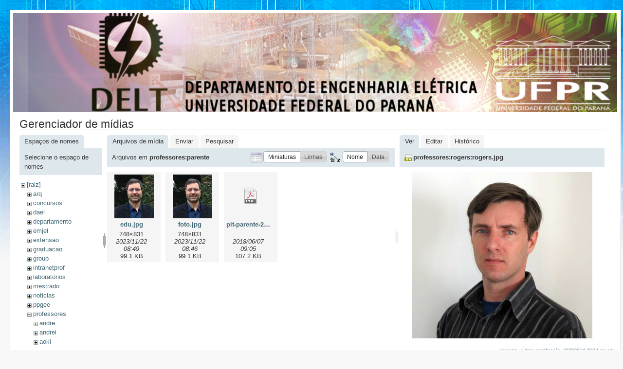

--- FILE ---
content_type: text/html; charset=utf-8
request_url: http://eletrica.ufpr.br/p/inicio?ns=professores%3Aparente&tab_files=files&do=media&tab_details=view&image=professores%3Arogers%3Arogers.jpg
body_size: 3818
content:
<!DOCTYPE html PUBLIC "-//W3C//DTD XHTML 1.0 Transitional//EN"
 "http://www.w3.org/TR/xhtml1/DTD/xhtml1-transitional.dtd">
<html xmlns="http://www.w3.org/1999/xhtml" xml:lang="pt-br"
 lang="pt-br" dir="ltr">
<head>
  <meta http-equiv="Content-Type" content="text/html; charset=utf-8" />
  <title>
    inicio    [Engenharia Eletrica - UFPR]
  </title>

  <meta name="generator" content="DokuWiki"/>
<meta name="robots" content="noindex,nofollow"/>
<link rel="search" type="application/opensearchdescription+xml" href="/p/lib/exe/opensearch.php" title="Engenharia Eletrica - UFPR"/>
<link rel="start" href="/p/"/>
<link rel="contents" href="/p/inicio?do=index" title="Índice"/>
<link rel="alternate" type="application/rss+xml" title="Alterações recentes" href="/p/feed.php"/>
<link rel="alternate" type="application/rss+xml" title="Domínio atual" href="/p/feed.php?mode=list&amp;ns="/>
<link rel="alternate" type="text/html" title="HTML simples" href="/p/_export/xhtml/inicio"/>
<link rel="alternate" type="text/plain" title="Marcação wiki" href="/p/_export/raw/inicio"/>
<link rel="stylesheet" type="text/css" href="/p/lib/exe/css.php?t=delt&amp;tseed=f7fa390fccd76104c46e42891034b072"/>
<script type="text/javascript">/*<![CDATA[*/var NS='';var JSINFO = {"id":"inicio","namespace":""};
/*!]]>*/</script>
<script type="text/javascript" charset="utf-8" src="/p/lib/exe/js.php?tseed=f7fa390fccd76104c46e42891034b072"></script>

  <link rel="shortcut icon" href="/p/lib/tpl/delt/images/favicon.ico" />

  
</head>
<body>
<div id="wrapper" class='media'>
  <div class="dokuwiki">

    
    <div class="stylehead">
      <div class="header">
        <div class="pagename">
        <img src="/dokuwiki/lib/tpl/delt/images/toposobre.png" />
          <!--[[]]-->
        </div>
        <div class="logo">
          <a href="/p/inicio"  name="dokuwiki__top" accesskey="h" title="[ALT+H]">Engenharia Eletrica - UFPR</a>        </div>
      </div>
    
       
      <div class="breadcrumbs">
              </div>
      
            </div>

                
    
    
    
              <div class="page">
          <div id="mediamanager__page">
<h1>Gerenciador de mídias</h1>
<div class="panel namespaces">
<h2>Espaços de nomes</h2>
<div class="panelHeader">Selecione o espaço de nomes</div>
<div class="panelContent" id="media__tree">

<ul class="idx">
<li class="media level0 open"><img src="/p/lib/images/minus.gif" alt="−" /><div class="li"><a href="/p/inicio?ns=&amp;tab_files=files&amp;do=media&amp;tab_details=view&amp;image=professores%3Arogers%3Arogers.jpg" class="idx_dir">[raiz]</a></div>
<ul class="idx">
<li class="media level1 closed"><img src="/p/lib/images/plus.gif" alt="+" /><div class="li"><a href="/p/inicio?ns=arq&amp;tab_files=files&amp;do=media&amp;tab_details=view&amp;image=professores%3Arogers%3Arogers.jpg" class="idx_dir">arq</a></div></li>
<li class="media level1 closed"><img src="/p/lib/images/plus.gif" alt="+" /><div class="li"><a href="/p/inicio?ns=concursos&amp;tab_files=files&amp;do=media&amp;tab_details=view&amp;image=professores%3Arogers%3Arogers.jpg" class="idx_dir">concursos</a></div></li>
<li class="media level1 closed"><img src="/p/lib/images/plus.gif" alt="+" /><div class="li"><a href="/p/inicio?ns=dael&amp;tab_files=files&amp;do=media&amp;tab_details=view&amp;image=professores%3Arogers%3Arogers.jpg" class="idx_dir">dael</a></div></li>
<li class="media level1 closed"><img src="/p/lib/images/plus.gif" alt="+" /><div class="li"><a href="/p/inicio?ns=departamento&amp;tab_files=files&amp;do=media&amp;tab_details=view&amp;image=professores%3Arogers%3Arogers.jpg" class="idx_dir">departamento</a></div></li>
<li class="media level1 closed"><img src="/p/lib/images/plus.gif" alt="+" /><div class="li"><a href="/p/inicio?ns=emjel&amp;tab_files=files&amp;do=media&amp;tab_details=view&amp;image=professores%3Arogers%3Arogers.jpg" class="idx_dir">emjel</a></div></li>
<li class="media level1 closed"><img src="/p/lib/images/plus.gif" alt="+" /><div class="li"><a href="/p/inicio?ns=extensao&amp;tab_files=files&amp;do=media&amp;tab_details=view&amp;image=professores%3Arogers%3Arogers.jpg" class="idx_dir">extensao</a></div></li>
<li class="media level1 closed"><img src="/p/lib/images/plus.gif" alt="+" /><div class="li"><a href="/p/inicio?ns=graduacao&amp;tab_files=files&amp;do=media&amp;tab_details=view&amp;image=professores%3Arogers%3Arogers.jpg" class="idx_dir">graduacao</a></div></li>
<li class="media level1 closed"><img src="/p/lib/images/plus.gif" alt="+" /><div class="li"><a href="/p/inicio?ns=group&amp;tab_files=files&amp;do=media&amp;tab_details=view&amp;image=professores%3Arogers%3Arogers.jpg" class="idx_dir">group</a></div></li>
<li class="media level1 closed"><img src="/p/lib/images/plus.gif" alt="+" /><div class="li"><a href="/p/inicio?ns=intranetprof&amp;tab_files=files&amp;do=media&amp;tab_details=view&amp;image=professores%3Arogers%3Arogers.jpg" class="idx_dir">intranetprof</a></div></li>
<li class="media level1 closed"><img src="/p/lib/images/plus.gif" alt="+" /><div class="li"><a href="/p/inicio?ns=laboratorios&amp;tab_files=files&amp;do=media&amp;tab_details=view&amp;image=professores%3Arogers%3Arogers.jpg" class="idx_dir">laboratorios</a></div></li>
<li class="media level1 closed"><img src="/p/lib/images/plus.gif" alt="+" /><div class="li"><a href="/p/inicio?ns=mestrado&amp;tab_files=files&amp;do=media&amp;tab_details=view&amp;image=professores%3Arogers%3Arogers.jpg" class="idx_dir">mestrado</a></div></li>
<li class="media level1 closed"><img src="/p/lib/images/plus.gif" alt="+" /><div class="li"><a href="/p/inicio?ns=noticias&amp;tab_files=files&amp;do=media&amp;tab_details=view&amp;image=professores%3Arogers%3Arogers.jpg" class="idx_dir">noticias</a></div></li>
<li class="media level1 closed"><img src="/p/lib/images/plus.gif" alt="+" /><div class="li"><a href="/p/inicio?ns=ppgee&amp;tab_files=files&amp;do=media&amp;tab_details=view&amp;image=professores%3Arogers%3Arogers.jpg" class="idx_dir">ppgee</a></div></li>
<li class="media level1 open"><img src="/p/lib/images/minus.gif" alt="−" /><div class="li"><a href="/p/inicio?ns=professores&amp;tab_files=files&amp;do=media&amp;tab_details=view&amp;image=professores%3Arogers%3Arogers.jpg" class="idx_dir">professores</a></div>
<ul class="idx">
<li class="media level2 closed"><img src="/p/lib/images/plus.gif" alt="+" /><div class="li"><a href="/p/inicio?ns=professores%3Aandre&amp;tab_files=files&amp;do=media&amp;tab_details=view&amp;image=professores%3Arogers%3Arogers.jpg" class="idx_dir">andre</a></div></li>
<li class="media level2 closed"><img src="/p/lib/images/plus.gif" alt="+" /><div class="li"><a href="/p/inicio?ns=professores%3Aandrei&amp;tab_files=files&amp;do=media&amp;tab_details=view&amp;image=professores%3Arogers%3Arogers.jpg" class="idx_dir">andrei</a></div></li>
<li class="media level2 closed"><img src="/p/lib/images/plus.gif" alt="+" /><div class="li"><a href="/p/inicio?ns=professores%3Aaoki&amp;tab_files=files&amp;do=media&amp;tab_details=view&amp;image=professores%3Arogers%3Arogers.jpg" class="idx_dir">aoki</a></div></li>
<li class="media level2 closed"><img src="/p/lib/images/plus.gif" alt="+" /><div class="li"><a href="/p/inicio?ns=professores%3Acarlosgouvea&amp;tab_files=files&amp;do=media&amp;tab_details=view&amp;image=professores%3Arogers%3Arogers.jpg" class="idx_dir">carlosgouvea</a></div></li>
<li class="media level2 closed"><img src="/p/lib/images/plus.gif" alt="+" /><div class="li"><a href="/p/inicio?ns=professores%3Aclodomiro&amp;tab_files=files&amp;do=media&amp;tab_details=view&amp;image=professores%3Arogers%3Arogers.jpg" class="idx_dir">clodomiro</a></div></li>
<li class="media level2 closed"><img src="/p/lib/images/plus.gif" alt="+" /><div class="li"><a href="/p/inicio?ns=professores%3Adartora&amp;tab_files=files&amp;do=media&amp;tab_details=view&amp;image=professores%3Arogers%3Arogers.jpg" class="idx_dir">dartora</a></div></li>
<li class="media level2 closed"><img src="/p/lib/images/plus.gif" alt="+" /><div class="li"><a href="/p/inicio?ns=professores%3Adavid&amp;tab_files=files&amp;do=media&amp;tab_details=view&amp;image=professores%3Arogers%3Arogers.jpg" class="idx_dir">david</a></div></li>
<li class="media level2 closed"><img src="/p/lib/images/plus.gif" alt="+" /><div class="li"><a href="/p/inicio?ns=professores%3Aedemir&amp;tab_files=files&amp;do=media&amp;tab_details=view&amp;image=professores%3Arogers%3Arogers.jpg" class="idx_dir">edemir</a></div></li>
<li class="media level2 closed"><img src="/p/lib/images/plus.gif" alt="+" /><div class="li"><a href="/p/inicio?ns=professores%3Aeduardo&amp;tab_files=files&amp;do=media&amp;tab_details=view&amp;image=professores%3Arogers%3Arogers.jpg" class="idx_dir">eduardo</a></div></li>
<li class="media level2 closed"><img src="/p/lib/images/plus.gif" alt="+" /><div class="li"><a href="/p/inicio?ns=professores%3Aelinton&amp;tab_files=files&amp;do=media&amp;tab_details=view&amp;image=professores%3Arogers%3Arogers.jpg" class="idx_dir">elinton</a></div></li>
<li class="media level2 closed"><img src="/p/lib/images/plus.gif" alt="+" /><div class="li"><a href="/p/inicio?ns=professores%3Aelizete&amp;tab_files=files&amp;do=media&amp;tab_details=view&amp;image=professores%3Arogers%3Arogers.jpg" class="idx_dir">elizete</a></div></li>
<li class="media level2 closed"><img src="/p/lib/images/plus.gif" alt="+" /><div class="li"><a href="/p/inicio?ns=professores%3Aevelio&amp;tab_files=files&amp;do=media&amp;tab_details=view&amp;image=professores%3Arogers%3Arogers.jpg" class="idx_dir">evelio</a></div></li>
<li class="media level2 closed"><img src="/p/lib/images/plus.gif" alt="+" /><div class="li"><a href="/p/inicio?ns=professores%3Aewaldo&amp;tab_files=files&amp;do=media&amp;tab_details=view&amp;image=professores%3Arogers%3Arogers.jpg" class="idx_dir">ewaldo</a></div></li>
<li class="media level2 closed"><img src="/p/lib/images/plus.gif" alt="+" /><div class="li"><a href="/p/inicio?ns=professores%3Afernando&amp;tab_files=files&amp;do=media&amp;tab_details=view&amp;image=professores%3Arogers%3Arogers.jpg" class="idx_dir">fernando</a></div></li>
<li class="media level2 closed"><img src="/p/lib/images/plus.gif" alt="+" /><div class="li"><a href="/p/inicio?ns=professores%3Agics&amp;tab_files=files&amp;do=media&amp;tab_details=view&amp;image=professores%3Arogers%3Arogers.jpg" class="idx_dir">gics</a></div></li>
<li class="media level2 closed"><img src="/p/lib/images/plus.gif" alt="+" /><div class="li"><a href="/p/inicio?ns=professores%3Agideon&amp;tab_files=files&amp;do=media&amp;tab_details=view&amp;image=professores%3Arogers%3Arogers.jpg" class="idx_dir">gideon</a></div></li>
<li class="media level2 closed"><img src="/p/lib/images/plus.gif" alt="+" /><div class="li"><a href="/p/inicio?ns=professores%3Agiselle&amp;tab_files=files&amp;do=media&amp;tab_details=view&amp;image=professores%3Arogers%3Arogers.jpg" class="idx_dir">giselle</a></div></li>
<li class="media level2 closed"><img src="/p/lib/images/plus.gif" alt="+" /><div class="li"><a href="/p/inicio?ns=professores%3Agustavo&amp;tab_files=files&amp;do=media&amp;tab_details=view&amp;image=professores%3Arogers%3Arogers.jpg" class="idx_dir">gustavo</a></div></li>
<li class="media level2 closed"><img src="/p/lib/images/plus.gif" alt="+" /><div class="li"><a href="/p/inicio?ns=professores%3Ahallage&amp;tab_files=files&amp;do=media&amp;tab_details=view&amp;image=professores%3Arogers%3Arogers.jpg" class="idx_dir">hallage</a></div></li>
<li class="media level2 closed"><img src="/p/lib/images/plus.gif" alt="+" /><div class="li"><a href="/p/inicio?ns=professores%3Ahenri&amp;tab_files=files&amp;do=media&amp;tab_details=view&amp;image=professores%3Arogers%3Arogers.jpg" class="idx_dir">henri</a></div></li>
<li class="media level2 closed"><img src="/p/lib/images/plus.gif" alt="+" /><div class="li"><a href="/p/inicio?ns=professores%3Ahoracio&amp;tab_files=files&amp;do=media&amp;tab_details=view&amp;image=professores%3Arogers%3Arogers.jpg" class="idx_dir">horacio</a></div></li>
<li class="media level2 closed"><img src="/p/lib/images/plus.gif" alt="+" /><div class="li"><a href="/p/inicio?ns=professores%3Aivan&amp;tab_files=files&amp;do=media&amp;tab_details=view&amp;image=professores%3Arogers%3Arogers.jpg" class="idx_dir">ivan</a></div></li>
<li class="media level2 closed"><img src="/p/lib/images/plus.gif" alt="+" /><div class="li"><a href="/p/inicio?ns=professores%3Ajames&amp;tab_files=files&amp;do=media&amp;tab_details=view&amp;image=professores%3Arogers%3Arogers.jpg" class="idx_dir">james</a></div></li>
<li class="media level2 closed"><img src="/p/lib/images/plus.gif" alt="+" /><div class="li"><a href="/p/inicio?ns=professores%3Ajayme&amp;tab_files=files&amp;do=media&amp;tab_details=view&amp;image=professores%3Arogers%3Arogers.jpg" class="idx_dir">jayme</a></div></li>
<li class="media level2 closed"><img src="/p/lib/images/plus.gif" alt="+" /><div class="li"><a href="/p/inicio?ns=professores%3Ajoao_americo&amp;tab_files=files&amp;do=media&amp;tab_details=view&amp;image=professores%3Arogers%3Arogers.jpg" class="idx_dir">joao_americo</a></div></li>
<li class="media level2 closed"><img src="/p/lib/images/plus.gif" alt="+" /><div class="li"><a href="/p/inicio?ns=professores%3Akoerich&amp;tab_files=files&amp;do=media&amp;tab_details=view&amp;image=professores%3Arogers%3Arogers.jpg" class="idx_dir">koerich</a></div></li>
<li class="media level2 closed"><img src="/p/lib/images/plus.gif" alt="+" /><div class="li"><a href="/p/inicio?ns=professores%3Akuiava&amp;tab_files=files&amp;do=media&amp;tab_details=view&amp;image=professores%3Arogers%3Arogers.jpg" class="idx_dir">kuiava</a></div></li>
<li class="media level2 closed"><img src="/p/lib/images/plus.gif" alt="+" /><div class="li"><a href="/p/inicio?ns=professores%3Aleandro&amp;tab_files=files&amp;do=media&amp;tab_details=view&amp;image=professores%3Arogers%3Arogers.jpg" class="idx_dir">leandro</a></div></li>
<li class="media level2 closed"><img src="/p/lib/images/plus.gif" alt="+" /><div class="li"><a href="/p/inicio?ns=professores%3Aleite&amp;tab_files=files&amp;do=media&amp;tab_details=view&amp;image=professores%3Arogers%3Arogers.jpg" class="idx_dir">leite</a></div></li>
<li class="media level2 closed"><img src="/p/lib/images/plus.gif" alt="+" /><div class="li"><a href="/p/inicio?ns=professores%3Alolis&amp;tab_files=files&amp;do=media&amp;tab_details=view&amp;image=professores%3Arogers%3Arogers.jpg" class="idx_dir">lolis</a></div></li>
<li class="media level2 closed"><img src="/p/lib/images/plus.gif" alt="+" /><div class="li"><a href="/p/inicio?ns=professores%3Aluisschuartz&amp;tab_files=files&amp;do=media&amp;tab_details=view&amp;image=professores%3Arogers%3Arogers.jpg" class="idx_dir">luisschuartz</a></div></li>
<li class="media level2 closed"><img src="/p/lib/images/plus.gif" alt="+" /><div class="li"><a href="/p/inicio?ns=professores%3Amariano&amp;tab_files=files&amp;do=media&amp;tab_details=view&amp;image=professores%3Arogers%3Arogers.jpg" class="idx_dir">mariano</a></div></li>
<li class="media level2 closed"><img src="/p/lib/images/plus.gif" alt="+" /><div class="li"><a href="/p/inicio?ns=professores%3Amateus&amp;tab_files=files&amp;do=media&amp;tab_details=view&amp;image=professores%3Arogers%3Arogers.jpg" class="idx_dir">mateus</a></div></li>
<li class="media level2 closed"><img src="/p/lib/images/plus.gif" alt="+" /><div class="li"><a href="/p/inicio?ns=professores%3Apacheco&amp;tab_files=files&amp;do=media&amp;tab_details=view&amp;image=professores%3Arogers%3Arogers.jpg" class="idx_dir">pacheco</a></div></li>
<li class="media level2 open"><img src="/p/lib/images/minus.gif" alt="−" /><div class="li"><a href="/p/inicio?ns=professores%3Aparente&amp;tab_files=files&amp;do=media&amp;tab_details=view&amp;image=professores%3Arogers%3Arogers.jpg" class="idx_dir">parente</a></div>
<ul class="idx">
<li class="media level3 closed"><img src="/p/lib/images/plus.gif" alt="+" /><div class="li"><a href="/p/inicio?ns=professores%3Aparente%3Apapers&amp;tab_files=files&amp;do=media&amp;tab_details=view&amp;image=professores%3Arogers%3Arogers.jpg" class="idx_dir">papers</a></div></li>
</ul>
</li>
<li class="media level2 closed"><img src="/p/lib/images/plus.gif" alt="+" /><div class="li"><a href="/p/inicio?ns=professores%3Apastro&amp;tab_files=files&amp;do=media&amp;tab_details=view&amp;image=professores%3Arogers%3Arogers.jpg" class="idx_dir">pastro</a></div></li>
<li class="media level2 closed"><img src="/p/lib/images/plus.gif" alt="+" /><div class="li"><a href="/p/inicio?ns=professores%3Apatricio&amp;tab_files=files&amp;do=media&amp;tab_details=view&amp;image=professores%3Arogers%3Arogers.jpg" class="idx_dir">patricio</a></div></li>
<li class="media level2 closed"><img src="/p/lib/images/plus.gif" alt="+" /><div class="li"><a href="/p/inicio?ns=professores%3Apedroso&amp;tab_files=files&amp;do=media&amp;tab_details=view&amp;image=professores%3Arogers%3Arogers.jpg" class="idx_dir">pedroso</a></div></li>
<li class="media level2 closed"><img src="/p/lib/images/plus.gif" alt="+" /><div class="li"><a href="/p/inicio?ns=professores%3Arambo&amp;tab_files=files&amp;do=media&amp;tab_details=view&amp;image=professores%3Arogers%3Arogers.jpg" class="idx_dir">rambo</a></div></li>
<li class="media level2 closed"><img src="/p/lib/images/plus.gif" alt="+" /><div class="li"><a href="/p/inicio?ns=professores%3Arogers&amp;tab_files=files&amp;do=media&amp;tab_details=view&amp;image=professores%3Arogers%3Arogers.jpg" class="idx_dir">rogers</a></div></li>
<li class="media level2 closed"><img src="/p/lib/images/plus.gif" alt="+" /><div class="li"><a href="/p/inicio?ns=professores%3Asebastiao&amp;tab_files=files&amp;do=media&amp;tab_details=view&amp;image=professores%3Arogers%3Arogers.jpg" class="idx_dir">sebastiao</a></div></li>
<li class="media level2 closed"><img src="/p/lib/images/plus.gif" alt="+" /><div class="li"><a href="/p/inicio?ns=professores%3Athelma&amp;tab_files=files&amp;do=media&amp;tab_details=view&amp;image=professores%3Arogers%3Arogers.jpg" class="idx_dir">thelma</a></div></li>
<li class="media level2 closed"><img src="/p/lib/images/plus.gif" alt="+" /><div class="li"><a href="/p/inicio?ns=professores%3Atibirica&amp;tab_files=files&amp;do=media&amp;tab_details=view&amp;image=professores%3Arogers%3Arogers.jpg" class="idx_dir">tibirica</a></div></li>
<li class="media level2 closed"><img src="/p/lib/images/plus.gif" alt="+" /><div class="li"><a href="/p/inicio?ns=professores%3Avilson&amp;tab_files=files&amp;do=media&amp;tab_details=view&amp;image=professores%3Arogers%3Arogers.jpg" class="idx_dir">vilson</a></div></li>
<li class="media level2 closed"><img src="/p/lib/images/plus.gif" alt="+" /><div class="li"><a href="/p/inicio?ns=professores%3Aviviana&amp;tab_files=files&amp;do=media&amp;tab_details=view&amp;image=professores%3Arogers%3Arogers.jpg" class="idx_dir">viviana</a></div></li>
<li class="media level2 closed"><img src="/p/lib/images/plus.gif" alt="+" /><div class="li"><a href="/p/inicio?ns=professores%3Awaldemiro&amp;tab_files=files&amp;do=media&amp;tab_details=view&amp;image=professores%3Arogers%3Arogers.jpg" class="idx_dir">waldemiro</a></div></li>
<li class="media level2 closed"><img src="/p/lib/images/plus.gif" alt="+" /><div class="li"><a href="/p/inicio?ns=professores%3Awaldomiro&amp;tab_files=files&amp;do=media&amp;tab_details=view&amp;image=professores%3Arogers%3Arogers.jpg" class="idx_dir">waldomiro</a></div></li>
<li class="media level2 closed"><img src="/p/lib/images/plus.gif" alt="+" /><div class="li"><a href="/p/inicio?ns=professores%3Awilson&amp;tab_files=files&amp;do=media&amp;tab_details=view&amp;image=professores%3Arogers%3Arogers.jpg" class="idx_dir">wilson</a></div></li>
<li class="media level2 closed"><img src="/p/lib/images/plus.gif" alt="+" /><div class="li"><a href="/p/inicio?ns=professores%3Azimmer&amp;tab_files=files&amp;do=media&amp;tab_details=view&amp;image=professores%3Arogers%3Arogers.jpg" class="idx_dir">zimmer</a></div></li>
</ul>
</li>
<li class="media level1 closed"><img src="/p/lib/images/plus.gif" alt="+" /><div class="li"><a href="/p/inicio?ns=user&amp;tab_files=files&amp;do=media&amp;tab_details=view&amp;image=professores%3Arogers%3Arogers.jpg" class="idx_dir">user</a></div></li>
<li class="media level1 closed"><img src="/p/lib/images/plus.gif" alt="+" /><div class="li"><a href="/p/inicio?ns=wiki&amp;tab_files=files&amp;do=media&amp;tab_details=view&amp;image=professores%3Arogers%3Arogers.jpg" class="idx_dir">wiki</a></div></li>
</ul></li>
</ul>
</div>
</div>
<div class="panel filelist">
<h2 class="a11y">Arquivos de mídia</h2>
<ul class="tabs">
<li><strong>Arquivos de mídia</strong></li>
<li><a href="/p/inicio?tab_files=upload&amp;do=media&amp;tab_details=view&amp;image=professores%3Arogers%3Arogers.jpg&amp;ns=professores%3Aparente">Enviar</a></li>
<li><a href="/p/inicio?tab_files=search&amp;do=media&amp;tab_details=view&amp;image=professores%3Arogers%3Arogers.jpg&amp;ns=professores%3Aparente">Pesquisar</a></li>
</ul>
<div class="panelHeader">
<h3>Arquivos em <strong>professores:parente</strong></h3>
<form class="options" method="get" action="/p/inicio" accept-charset="utf-8"><div class="no">
<input type="hidden" name="do" value="media" /><input type="hidden" name="tab_files" value="files" /><input type="hidden" name="tab_details" value="view" /><input type="hidden" name="image" value="professores:rogers:rogers.jpg" /><input type="hidden" name="ns" value="professores:parente" /><ul>
<li class="listType"><label class="thumbs" for="listType__thumbs"><input type="radio" id="listType__thumbs" name="list_dwmedia" value="thumbs" checked="checked" /> <span>Miniaturas</span></label>
<label class="rows" for="listType__rows"><input type="radio" id="listType__rows" name="list_dwmedia" value="rows" /> <span>Linhas</span></label>
</li>
<li class="sortBy"><label class="name" for="sortBy__name"><input type="radio" id="sortBy__name" name="sort_dwmedia" value="name" checked="checked" /> <span>Nome</span></label>
<label class="date" for="sortBy__date"><input type="radio" id="sortBy__date" name="sort_dwmedia" value="date" /> <span>Data</span></label>
</li>
<li><input type="submit" value="Aplicar" class="button" />
</li>
</ul>
</div></form>
</div>
<div class="panelContent">
<ul class="thumbs"><li><dl title="professores:parente:edu.jpg">
<dt><a id="l_:professores:parente:edu.jpg" class="image thumb" href="/p/inicio?image=professores%3Aparente%3Aedu.jpg&amp;ns=professores%3Aparente&amp;tab_details=view&amp;do=media&amp;tab_files=files"><img src="/p/_media/professores:parente:edu.jpg?w=81&amp;h=90&amp;t=1700653798&amp;tok=4e8684" alt="professores:parente:edu.jpg" /></a></dt>
<dd class="name"><a href="/p/inicio?image=professores%3Aparente%3Aedu.jpg&amp;ns=professores%3Aparente&amp;tab_details=view&amp;do=media&amp;tab_files=files" id="h_:professores:parente:edu.jpg">edu.jpg</a></dd>
<dd class="size">748&#215;831</dd>
<dd class="date">2023/11/22 08:49</dd>
<dd class="filesize">99.1 KB</dd>
</dl></li>
<li><dl title="professores:parente:foto.jpg">
<dt><a id="l_:professores:parente:foto.jpg" class="image thumb" href="/p/inicio?image=professores%3Aparente%3Afoto.jpg&amp;ns=professores%3Aparente&amp;tab_details=view&amp;do=media&amp;tab_files=files"><img src="/p/_media/professores:parente:foto.jpg?w=81&amp;h=90&amp;t=1700653597&amp;tok=1280e9" alt="professores:parente:foto.jpg" /></a></dt>
<dd class="name"><a href="/p/inicio?image=professores%3Aparente%3Afoto.jpg&amp;ns=professores%3Aparente&amp;tab_details=view&amp;do=media&amp;tab_files=files" id="h_:professores:parente:foto.jpg">foto.jpg</a></dd>
<dd class="size">748&#215;831</dd>
<dd class="date">2023/11/22 08:46</dd>
<dd class="filesize">99.1 KB</dd>
</dl></li>
<li><dl title="professores:parente:pit-parente-2018.pdf">
<dt><a id="d_:professores:parente:pit-parente-2018.pdf" class="image" title="professores:parente:pit-parente-2018.pdf" href="/p/inicio?image=professores%3Aparente%3Apit-parente-2018.pdf&amp;ns=professores%3Aparente&amp;tab_details=view&amp;do=media&amp;tab_files=files"><img src="/p/lib/images/fileicons/32x32/pdf.png" alt="professores:parente:pit-parente-2018.pdf" class="icon" /></a></dt>
<dd class="name"><a href="/p/inicio?image=professores%3Aparente%3Apit-parente-2018.pdf&amp;ns=professores%3Aparente&amp;tab_details=view&amp;do=media&amp;tab_files=files" id="h_:professores:parente:pit-parente-2018.pdf">pit-parente-2018.pdf</a></dd>
<dd class="size">&#160;</dd>
<dd class="date">2018/06/07 09:05</dd>
<dd class="filesize">107.2 KB</dd>
</dl></li>
</ul>
</div>
</div>
<div class="panel file">
<h2 class="a11y">Arquivo</h2>
<ul class="tabs">
<li><strong>Ver</strong></li>
<li><a href="/p/inicio?tab_details=edit&amp;do=media&amp;tab_files=files&amp;image=professores%3Arogers%3Arogers.jpg&amp;ns=professores%3Aparente">Editar</a></li>
<li><a href="/p/inicio?tab_details=history&amp;do=media&amp;tab_files=files&amp;image=professores%3Arogers%3Arogers.jpg&amp;ns=professores%3Aparente">Histórico</a></li>
</ul>
<div class="panelHeader"><h3><strong><a href="/p/_media/professores:rogers:rogers.jpg" class="select mediafile mf_jpg" title="Ver o arquivo original">professores:rogers:rogers.jpg</a></strong></h3></div>
<div class="panelContent">
<div class="image"><a href="/p/_media/professores:rogers:rogers.jpg?t=1432753460&amp;w=371&amp;h=467&amp;tok=51cc68" target="_blank" title="Ver o arquivo original"><img src="/p/_media/professores:rogers:rogers.jpg?t=1432753460&amp;w=371&amp;h=467&amp;tok=51cc68" alt="" style="max-width: 371px;" /></a></div>
<ul class="actions">
</ul>
<dl>
<dt>Data:</dt><dd>2015/05/27 15:58</dd>
<dt>Nome do arquivo:</dt><dd>rogers.jpg</dd>
<dt>Formato:</dt><dd>JPEG</dd>
<dt>Tamanho:</dt><dd>16KB</dd>
<dt>Largura:</dt><dd>371</dd>
<dt>Altura:</dt><dd>467</dd>
</dl>
</div>
</div>
</div>

 
        </div> 
      
    
      <div class="stylefoot">
        <div class="meta">
          <div class="user">
                    </div>
          <div class="doc">
          <bdi>inicio.txt</bdi> · Última modificação: 2025/09/16 08:54 por <bdi>edu</bdi>          </div>
        </div>
      </div>

    <div class="clearer"></div>

    
            
    <div align="center" class="footerinc">
  <div class="license"><a href="http://creativecommons.org/licenses/by-sa/3.0/" rel="license" target="_blank"><img src="/p/lib/images/license/button/cc-by-sa.png" alt="CC Attribution-Share Alike 3.0 Unported" /></a></div>
  <a target="_blank" href="http://www.chimeric.de" title="www.chimeric.de"><img src="/p/lib/tpl/delt/images/button-chimeric-de.png" width="80" height="15" alt="www.chimeric.de" border="0" /></a>

  <a target="_blank" href="http://jigsaw.w3.org/css-validator/check/referer" title="Valid CSS"><img src="/p/lib/tpl/delt/images/button-css.png" width="80" height="15" alt="Valid CSS" border="0" /></a>

  <a target="_blank" href="http://wiki.splitbrain.org/wiki:dokuwiki" title="Driven by DokuWiki"><img src="/p/lib/tpl/delt/images/button-dw.png" width="80" height="15" alt="Driven by DokuWiki" border="0" /></a>

  <a target="_blank" href="http://www.firefox-browser.de" title="do yourself a favour and use a real browser - get firefox"><img src="/p/lib/tpl/delt/images/button-firefox.png" width="80" height="15" alt="do yourself a favour and use a real browser - get firefox!!" border="0" /></a>
  
  <a target="_blank" href="/p/feed.php" title="Recent changes RSS feed"><img src="/p/lib/tpl/delt/images/button-rss.png" width="80" height="15" alt="Recent changes RSS feed" border="0" /></a>

  <a target="_blank" href="http://validator.w3.org/check/referer" title="Valid XHTML 1.0"><img src="/p/lib/tpl/delt/images/button-xhtml.png" width="80" height="15" alt="Valid XHTML 1.0" border="0" /></a>
</div>


<!-- Google tag (gtag.js) -->
<script async src="https://www.googletagmanager.com/gtag/js?id=G-MW0HLLGLZZ"></script>
<script>
  window.dataLayer = window.dataLayer || [];
  function gtag(){dataLayer.push(arguments);}
  gtag('js', new Date());

  gtag('config', 'G-MW0HLLGLZZ');
</script>

  </div>
</div>

<div class="no"><img src="/p/lib/exe/indexer.php?id=inicio&amp;1769076420" width="2" height="1" alt="" /></div>
</body>
</html>
